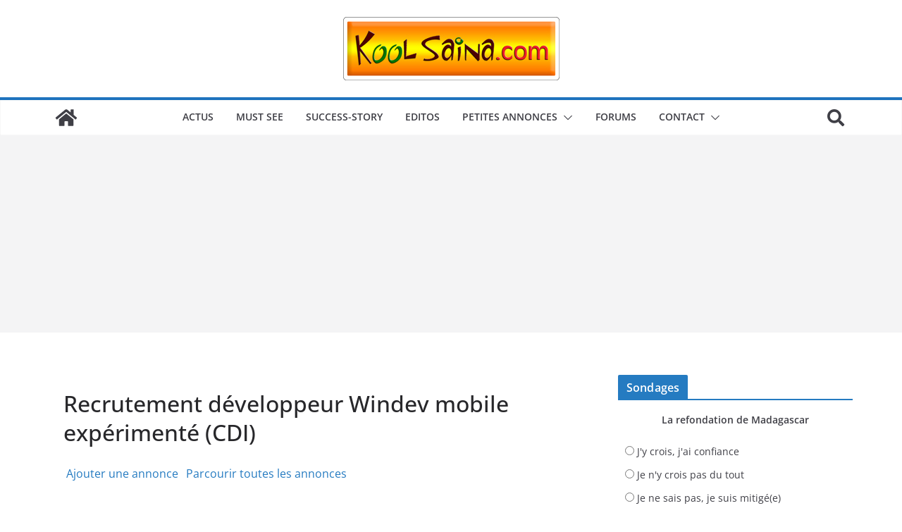

--- FILE ---
content_type: text/html; charset=utf-8
request_url: https://www.google.com/recaptcha/api2/aframe
body_size: 269
content:
<!DOCTYPE HTML><html><head><meta http-equiv="content-type" content="text/html; charset=UTF-8"></head><body><script nonce="BGO6BBMeYrKxNAAZMeThhA">/** Anti-fraud and anti-abuse applications only. See google.com/recaptcha */ try{var clients={'sodar':'https://pagead2.googlesyndication.com/pagead/sodar?'};window.addEventListener("message",function(a){try{if(a.source===window.parent){var b=JSON.parse(a.data);var c=clients[b['id']];if(c){var d=document.createElement('img');d.src=c+b['params']+'&rc='+(localStorage.getItem("rc::a")?sessionStorage.getItem("rc::b"):"");window.document.body.appendChild(d);sessionStorage.setItem("rc::e",parseInt(sessionStorage.getItem("rc::e")||0)+1);localStorage.setItem("rc::h",'1769231907454');}}}catch(b){}});window.parent.postMessage("_grecaptcha_ready", "*");}catch(b){}</script></body></html>

--- FILE ---
content_type: application/javascript; charset=utf-8
request_url: https://fundingchoicesmessages.google.com/f/AGSKWxVMg8pwFCuUddfGyGkwAXw7Hjc9pGlTFTNPNa_r5iGXM9lemJJSA-JBzswZiDPKV6GYMBfrwRggNQRoDAExyH4gE5Kap-Jp0j__u0mNHqy581SpS58ueq2dCbNNmGVwLkVOx386LDPYAG0lKOsMASsuCdxVOvJXCpC3vKBoK0VscEj3TilVhTYPdVWo/_-advertising11./adperfdemo._videoad..net/affiliate/=webad2&
body_size: -1289
content:
window['e877686d-b42f-4522-a3fc-16ffed159eab'] = true;